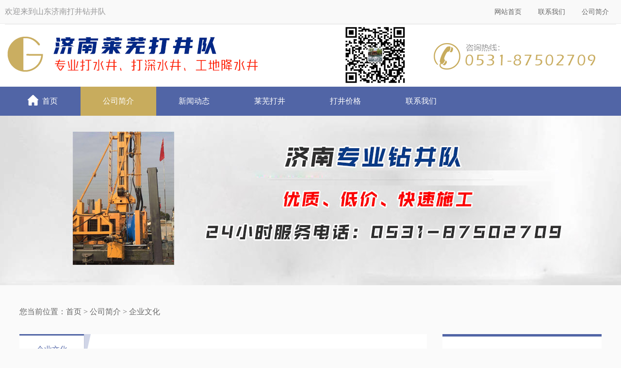

--- FILE ---
content_type: text/html; Charset=utf-8
request_url: http://sd-ur.com/about/?64.html
body_size: 2857
content:
<!DOCTYPE html>
<html lang="en">
<head>
     <meta charset="UTF-8">
    <meta name="viewport" content="width=device-width, initial-scale=1.0">
    <meta http-equiv="X-UA-Compatible" content="ie=edge">
    <link rel="stylesheet" href="../css/style.css">
 <title>企业文化-山东济南市打井钻井队</title>
<meta name="description" content="山东济南打井钻井队【0531-87502709】主要提供济南打井服务，是济南打井专业钻井队，数十台套钻井设备，提供济南莱芜打深水井、打大水井服务。济南莱芜打井我们更专业，价格低，速度快，质量可靠。" />
<meta name="keywords" content="济南打井,莱芜打井,莱芜打水井" />
</head>
<body>
<!-- 电脑站 -->
    <div class="phone_none">
        <div class="begin clearfix">
        <div class="container">
            <div class="top_left fl">
            欢迎来到山东济南打井钻井队                
            </div>
            <div class="top_right fr">
                <a href="../">网站首页</a>
               <a href="/about/?48.html">联系我们</a>
                <a href="/about/?19.html">公司简介</a>
            </div>
        </div>
    </div>
    <div class="logo">
        <div class="container">
            <img src="../img/logo.png" alt="救护车出租">
        </div>
    </div>
    <!--nav-->
    <div class="nav">
        <div class="container">
            <ul class="clearfix">
                            <li><a href="../"><img src="../img/sy.png" alt="">首页</a></li>
                             <li   class="index"  > <a href="/about/?19.html" >公司简介</a></li><li  > <a href="/list/?1_1.html" >新闻动态</a></li><li  > <a href="/list/?5_1.html" >莱芜打井</a></li><li  > <a href="/list/?15_1.html" >打井价格</a></li><li  > <a href="/about/?48.html" >联系我们</a></li>
                                                    
            </ul>
        </div>
    </div>

  <div class="nr_banner">
    </div>
    <!--当前位置-->
    <div class="moment">
        <div class="container1">
            您当前位置：<a href="/">首页</a> &gt; <a href="/about/?19.html">公司简介</a> &gt; <a href="/about/?64.html">企业文化</a>        </div>
    </div>        <!--公司简介-->
        <div class="conpany_introduce">
            <div class="container1 clearfix">
                <div class="conpany_introduce_left fl">
                    <div class="company_title">
                        <h3>企业文化</h3>
                    </div>
                    <div class="conpany_us">
                    
                          </div>
                </div>
                <!--公共右边-->
                <div class="conpany_introduce_right fr">
               
                <div class="introduce_product">
                    <div class="left_b">
                        <div class="zc_title">
                            <h5>服务分类 <span>service class</span></h5>
                        </div>
                        <div class="xw_fenlei">
                            <ul>
                             
        <li> <a title="企业文化" href="/about/?64.html">企业文化</a></li>
        
        <li> <a title="发展历程" href="/about/?62.html">发展历程</a></li>
        
                                 </ul>
                        </div>
                    </div>
                    <div class="left_b">
                        <div class="zc_title">
                            <h5>新闻中心 <span>news center</span></h5>
                        </div>
                        <div class="news_fenlei">
                            <ul>
                              
                               
                            <li class="clearfix"> <a href="/content/?8.html">
                                <div class="news_bg fl">
                                1
                                </div>
                                <div class="news_title fr">
                                <h3>莱芜农村打井，哪家更便宜？</h3>
                                </div> </a>
                            </li>
                       
                        
                               
                            <li class="clearfix"> <a href="/content/?7.html">
                                <div class="news_bg fl">
                                2
                                </div>
                                <div class="news_title fr">
                                <h3>关于济南打井价格，打井多少钱...</h3>
                                </div> </a>
                            </li>
                       
                        
                               
                            <li class="clearfix"> <a href="/content/?6.html">
                                <div class="news_bg fl">
                                3
                                </div>
                                <div class="news_title fr">
                                <h3>莱芜打井到哪儿办理取水许可证...</h3>
                                </div> </a>
                            </li>
                       
                        
                               
                            <li class="clearfix"> <a href="/content/?2.html">
                                <div class="news_bg fl">
                                4
                                </div>
                                <div class="news_title fr">
                                <h3>在莱芜打一个水井需要多少钱？</h3>
                                </div> </a>
                            </li>
                       
                        
                               
                            <li class="clearfix"> <a href="/content/?1.html">
                                <div class="news_bg fl">
                                5
                                </div>
                                <div class="news_title fr">
                                <h3>热烈庆贺我站济南莱芜打井队网...</h3>
                                </div> </a>
                            </li>
                       
                         
                       
                       
                                  </ul>
                        </div>
                    </div>
                    <div class="left_b" >
                        <div class="zc_title">
                            <h5>联系方式 <span>contact us</span></h5>
                        </div>
                        <div class="contact_us">
                            <ul>
                                <p>
	山东济南打井钻井队<Br />
    地址：山东省济南市莱芜区寨里镇 <Br />
    电话：0531-87502709<br />
    服务区域：莱芜、章丘、长清、商河、济阳、平阴等济南全市范围
</p>

                         </ul>
                        </div>
                    </div>
                </div>
            </div>                <!-- 公共右边end -->
            
            

               
            </div>
        </div>

      

 <!--公共底部-->
        <div class="footer">
       
    <div class="index_contact">
        <div class="container clearfix">
            <ul>
                <li><a href="#"><img src="../img/d1.png" alt="">咨询电话：0531-87502709</a></li>
                <li><a href="#"><img src="../img/d2.png"  alt="">一对一客服咨询服务</a></li>
                <li><a href="#"><img src="../img/d3.png" alt="">7x24小时在线服务</a></li>
            </ul>
        </div>
    </div>
    <div class="last">
        <div class="container clearfix">
            <div class="footer_product fl">
                <h3>服务项目</h3>
                <ul class="product_list clearfix">
                
        <li> <a title="莱芜打深水井" href="/list/?49_1.html">莱芜打深水井</a></li>
        
        <li> <a title="莱芜打大井" href="/list/?7_1.html">莱芜打大井</a></li>
        
        <li> <a title="莱芜钻井" href="/list/?20_1.html">莱芜钻井</a></li>
        
        <li> <a title="莱芜打水井" href="/list/?71_1.html">莱芜打水井</a></li>
        
        
        <li> <a title="打井多少钱" href="/list/?9_1.html">打井多少钱</a></li>
        
        <li> <a title="打井费用" href="/list/?3_1.html">打井费用</a></li>
        
                       
                                   </ul>
                                 
            </div>
            <div class="footer_lianxi fl">
                <h3>联系方式</h3>
                <ul class="contact_list clearfix">
                    <li><a><img src="../img/l1.png" alt="">地址：山东省济南市莱芜区寨里镇</a></li>
                    <li><a><img src="../img/l2.png" alt="">电话：0531-87502709</a></li>
                    <li><a><img src="../img/l3.png" alt="">微信：</a></li>
                    <li><a><img src="../img/l4.png" alt="">邮箱：</a></li>
                </ul>
            </div>
            <div class="footer_erweima fr">
                <img src="../img/erweima.jpg" alt="">
                <p>扫码查看更多</p>
            </div>
        </div>

    </div>
    <div class="beian">
        版权所有 &copy; 2025 山东济南打井钻井队 All Rights Reserved 地址：山东省济南市莱芜区寨里镇
    </div>
	    </div>


   <script src="../js/swiper.min.4.2.js"></script>
<!--网站维护：新万维  www.id800.com qq:1836553868--></body>

</html>

--- FILE ---
content_type: text/css
request_url: http://sd-ur.com/css/style.css
body_size: 8717
content:
body {
	font-family: "微软雅黑";
	font-size: 14px;
	color: #666;
	margin: 0;
	background: #fafafa;
	overflow-x: hidden;
}

img {
	border: 0;
}

a {
	color: #666;
	font-size: 14px;
	text-decoration: none;
}

h2,
h3,
h4,
h5 {
	font-weight: normal;
}

ol,
ul {
	list-style: none;
}

ol,
ul,
li,
table,
tr,
th,
td {
	margin: 0;
	padding: 0;
	border: 0;
	outline: 0;
	font-size: 100%;
	vertical-align: top;
	background: transparent;
	border-collapse: collapse;
}

input,
textarea {
	font-family: '微软雅黑';
}

.clear {
	clear: both;
}

* {
	margin: 0;
	padding: 0;
	/* for ie 5+ */
	outline: none;
	/* for firefox 1.5 + */
}

.clearfix:after {
	clear: both;
	display: block;
	height: 0;
	content: "\200B";
}

.clearfix {
	*zoom: 1;
}

.fl {
	float: left;
}

.fr {
	float: right;
}

.container {
	width: 1260px;
	height: auto;
	margin: 0 auto
}

.container1 {
	width: 1200px;
	margin: 0 auto;
}

.begin {
	background: #f9f9f9;
	line-height: 47px;
	color: #99999a;
	font-size: 16px;
	border-bottom: 1px solid #ebebeb;
	min-width: 1200px;
}

.top_right a {
	display: inline-block;
	padding: 0 15px;
	position: relative;
}

.top_right a:last-child::after {
	display: none;
}

.top_right a::after {
	position: absolute;
	content: '';
	background: url(../img/xt.png)no-repeat;
	width: 1px;
	height: 14px;
	right: 0;
	top: 50%;
	margin-top: -7px;
	z-index: 999;
}

.banner {
	min-width: 1200px;
}

.banner .banner_img {
	min-width: 1200px;
	background: url(../img/banner.png) no-repeat top center;
	height: 600px;
	background-position: center center !important;
}

.next1 {
	background: url(../img/r_anniu.png)no-repeat center center;
	width: 48px;
	height: 48px;
	right: 93px;
}

.prev1 {
	background: url(../img/r_anniu.png)no-repeat center center;
	transform: rotate(180deg);
	width: 48px;
	height: 48px;
	left: 93px;
}

.bannner_pation .swiper-pagination-bullet-active {
	background: #fff !important;
}

.bannner_pation .swiper-pagination-bullet {
	background: #5165a6;
	opacity: 1;
}

.logo {
	min-width: 1200px;
	background: #fff;
}

.nav {
	background: #5165a6;
	min-width: 1200px;
}

.nav ul li {
	float: left;
	width: 156px;
	height: 60px;
	line-height: 60px;
	text-align: center;
	cursor: pointer;
	position: relative;
}

.nav ul li a {
	color: #fefefe;
	font-size: 16px;
	display: block;
	text-overflow: ellipsis;
	white-space: nowrap;
	overflow: hidden;
}

.nav ul li img {
	margin-right: 8px;
	vertical-align: sub;
}
.index {
	background: #c8ac5d !important;
}

.nav ul li:hover .nav2{
	opacity: 1;
	visibility: visible;
	transition: all ease-in-out .3s;
}

.nav2 {
	z-index: 999;
	position: absolute;
	top: 75px;
	left: 0;
	opacity: 0;
	visibility: hidden;
	transition: all ease-in-out .3s;
}

.nav2 li {
	border-bottom: 1px solid #2a334f;
	background: #5165a6;
}

.none {
	background: rgba(0, 0, 0, 0) !important;
}

.nav2 li:first-child::after {
	position: absolute;
	content: '';
	background: url(../img/sanjiao.png)no-repeat;
	width: 19px;
	height: 11px;
	right: 50%;
	top: -11px;
	margin-right: -10px;
}

.nav2 li:last-child {
	border-bottom: 0;
}

.seach {
	line-height: 80px;
	border-bottom: 1px solid #d4d4d4;
}

.gj h3 {
	font-size: 15px;
	color: #666666;
}

.gj h3 span {
	font-weight: bold;
	color: #2e2e2e;
	font-size: 16px;
	margin-right: 15px;
}

.input {
	width: 362px;
	height: 43px;
	border: 1px solid #d4d4d4;
	padding: 0 30px;
	border-radius: 50px;
	line-height: 43px;
	margin-top: 20px;
}

.input input {
	float: left;
	height: 43px;
	border: none;
	font-size: 16px;
	background: none;
}

.input button {
	float: right;
	border: none;
	background: none;
}

.link {
	padding-top: 35px;
	background: url(../img/shuxian.png)no-repeat top left;
	padding-bottom: 35px;
}

.link_lf {
	margin-top: 15px;
}

.link_lf span {
	color: #445187;
	font-size: 22px;
}

.link_lf a {
	font-size: 16px;
	color: #666666;
}

.link_ri a {
	width: 135px;
	height: 54px;
	background: #445187;
	line-height: 54px;
	font-size: 16px;
	display: inline-block;
	text-align: center;
	color: #fff;
}

.index_contact {
	background: #32353f;
	border-bottom: 1px solid #494e5e;
	padding: 20px 0;
}

.index_contact ul li {
	float: left;
	width: 25%;
	margin-right: 157px;
}

.index_contact ul li:nth-child(2) {
	text-align: center;
}

.index_contact ul li:nth-child(3n) {
	margin-right: 0;
	text-align: right;
}

.index_contact ul li a {
	color: #fff;
	font-size: 16px;
	display: block;
	text-overflow: ellipsis;
	overflow: hidden;
	white-space: nowrap;
}

.index_contact ul li img {
	vertical-align: middle;
	margin: 0 15px 0 0;
}

.last {
	padding: 50px 0;
	background: #32353f;
}

.beian {
	background: #292c33;
	text-align: center;
	font-size: 16px;
	color: #a2a2a2;
	line-height: 50px;
}

/*.footer_product{
	margin-right: 50px;
}*/

.product_list {
	width: 450px;
	margin-left: 55px;
}

.product_list li {
	float: left;
	width: 50%;
}

.product_list li:nth-child(2n) {
	margin-right: 0;
}

.product_list li a {
	color: #8d909b;
	font-size: 16px;
	display: block;
	margin-bottom: 8px;
	padding-left: 20px;
	background: url(../img/fk.png)no-repeat left center;
	overflow: hidden;
	text-overflow: ellipsis;
	white-space: nowrap;
}

.footer_product h3 {
	color: #fff;
	font-weight: bold;
	font-size: 16px;
	margin-bottom: 30px;
}

.footer_lianxi {
	margin-left: 30px;
}

.footer_lianxi h3 {
	color: #fff;
	font-weight: bold;
	font-size: 16px;
	margin-bottom: 30px;
}

.contact_list {
	margin-left: 20px;
	width: 500px;
}

.contact_list li {
	margin-bottom: 16px;
	font-size: 16px;
	color: #8d909b;
}

.contact_list li a {
	color: #8d909b;
	font-size: 16px;
	display: inline-block;
	text-overflow: ellipsis;
	white-space: nowrap;
	overflow: hidden;
	width: 89%;
}

.contact_list li img {
	vertical-align: middle;
	margin-right: 20px;
}

.footer_erweima {
	background: #c8ac5d;
	width: 186px;
	height: 211px;
	margin: 0 auto;
	text-align: center;
}

.footer_erweima img {
	width: 140px;
	margin: 15px auto;
}

.footer_erweima p {
	font-size: 16px;
	color: #fff;
}

/*服务项目*/

.title {
	margin-top: 85px;
	margin-bottom: 45px;
	text-align: center;
	background: url(../img/xm.png)no-repeat bottom center;
	padding-bottom: 20px;
}

.title h3 {
	font-size: 30px;
	color: #2e2e2e;
}

.title span {
	text-transform: uppercase;
	font-size: 16px;
	color: #666666;
}

.index_sevice_title {
	width: 750px;
	margin: 0 auto;
}

.index_sevice_title ul li {
	float: left;
	width: 180px;
	text-align: center;
	background: #445187;
	margin-right: 10px;
	height: 50px;
	line-height: 50px;
	margin-bottom: 35px;
	position: relative;
	transition: all ease-in-out .3s;
	cursor: pointer;
}

.index_sevice_title ul li::after {
	position: absolute;
	content: '';
	background: url(../img/y_sanjiao.png)no-repeat center center;
	width: 15px;
	height: 8px;
	bottom: -8px;
	left: 50%;
	opacity: 0;
	visibility: hidden;
	transition: all ease .3s;
}

.index_sevice_title ul li:hover {
	background: #c8ac5d;
	transition: all ease-in-out .3s;
}

.index_sevice_title ul li:hover::after {
	opacity: 1;
	visibility: visible;
	transition: all ease .3s;
}

.index_sevice_title ul li:nth-child(4n) {
	margin-right: 0;
}

.index_sevice_title ul li a {
	font-size: 16px;
	color: #fff;
}

.sevice_text {
	padding: 74px 47px 65px;
	background: #f6f6f6;
}

.sevice_container {
	width: 1170px;
	margin: 0 auto;
}

.sevice_container ul {
	width: 965px;
	margin: 0 auto;
}

.sevice_introduce {
	width: 370px;
}

.sevice_introduce h3 {
	font-size: 30px;
	color: #c5a241;
	font-weight: bold;
	padding-top: 14px;
	padding-bottom: 24px;
	border-bottom: 1px solid #d2d2d2;
	margin-bottom: 40px;
}

.sevice_introduce h3 span {
	color: #222222;
}

.sevice_introduce p {
	line-height: 24px;
	color: #666666;
	line-height: 30px;
}

.sevice_introduce button {
	background: #5165a6;
	width: 188px;
	height: 50px;
	line-height: 50px;
	font-size: 16px;
	color: #fefefe;
	transition: all ease-in-out .3s;
	border-radius: 50px;
	border: none;
	cursor: pointer;
	margin-top: 40px;
}

.sevice_introduce button:hover {
	background: #c8ac5d;
	width: 188px;
	height: 50px;
	line-height: 50px;
	font-size: 16px;
	color: #fefefe;
	transition: all ease-in-out .3s;
}

.sevice_photo {
	width: 502px;
}

.sevice_photo img {
	width: 100%;
}

.next2 {
	background: url(../img/huise2.png)no-repeat;
	width: 36px;
	height: 60px;
	opacity: 1 !important;
}

.next2:hover {
	background: url(../img/zise2.png)no-repeat;
	transition: all ease-in-out .3s;
}

.prev2:hover {
	background: url(../img/zise.png)no-repeat;
	transition: all ease-in-out .3s;
}

.prev2 {
	background: url(../img/huise.png)no-repeat;
	width: 36px;
	height: 60px;
	opacity: 1 !important;
	transition: all ease-in-out .3s;
}

.index_show {
	background: url(../img/bg1.png)no-repeat center top;
	height: 320px;
}

.success {
	margin: 77px 0 209px;
}

.success_title {
	margin-bottom: 45px;
}

.cg_title_left {
	color: #46547a;
	font-size: 30px;
	font-weight: bold;
}

.cg_title_left img {
	vertical-align: middle;
}

.success_list_img img {
	vertical-align: middle;
	transition: all ease-in-out .5s;
	width:400px; height:300px;
}

.success_list_img {
	overflow: hidden;
}

.cg_title_right {
	margin-top: 20px;
}

.cg_title_right a {
	font-size: 16px;
	color: #666666;
}

.success_list_text {
	height: 120px;
	transition: all ease-in-out .5s;
}

.success_list_text h3 {
	color: #222222;
	font-size: 16px;
	padding: 35px 0 20px;
	width: calc(100% - 40px);
	margin: 0 auto;
	font-weight: bold;
	transition: all ease-in-out .5s;
	overflow: hidden;
    text-overflow: ellipsis;
    white-space: nowrap;
}

.success_list_img {
	vertical-align: bottom;
}

.success_list_text p {
	color: #666;
	font-size: 14px;
	line-height: 24px;
	overflow: hidden;
	transition: all ease-in-out .5s;
	width: calc(100% - 40px);
	margin: 0 auto;
	display: -webkit-box;
	-webkit-line-clamp: 2;
	-webkit-box-orient: vertical;
}

.succcess_list ul li {
	float: left;
	width: 400px;
	margin-right: 30px;
}

.succcess_list ul li:nth-child(3n) {
	margin-right: 0;
}

.succcess_list ul li:hover .success_list_img img {
	transform: scale(1.2);
	transition: all ease-in-out .5s;
}

.succcess_list ul li:hover .success_list_text {
	background: #c8ac5d;
	transition: all ease-in-out .5s;
}

.succcess_list ul li:hover .success_list_text h3 {
	padding-top: 23px;
	padding-bottom: 12px;
	transition: all ease-in-out .5s;
	color: #fff;
}

.succcess_list ul li:hover .success_list_text p {
	transition: all ease-in-out .5s;
	color: #fff;
}

/*新闻资讯*/

.index_news_title {
	width: 770px;
	margin: 0 auto;
}

.index_news_title ul li {
	float: left;
	width: 180px;
	text-align: center;
	background: #445187;
	margin-right: 10px;
	height: 50px;
	line-height: 50px;
	margin-bottom: 35px;
	position: relative;
	transition: all ease-in-out .3s;
	cursor: pointer;
}

.index_news_title ul li::after {
	position: absolute;
	content: '';
	background: url(../img/y_sanjiao.png)no-repeat center center;
	width: 15px;
	height: 8px;
	bottom: -8px;
	left: 50%;
	margin-left:-7.5px;
	opacity: 0;
	visibility: hidden;
	transition: all ease .3s;
}

.index_news_title ul li:hover {
	background: #c8ac5d;
	transition: all ease-in-out .3s;
}

.index_news_title ul li:hover::after {
	opacity: 1;
	visibility: visible;
	transition: all ease .3s;
}



.index_news_title ul li a {
	font-size: 16px;
	color: #fff;
}

.news_text_left {
	width: 552px;
}

.index_news_text {
	margin-bottom: 140px;
}

.news_text_img {
	overflow: hidden;
}

.news_text_img img {
	width: 100%;
	vertical-align: bottom;
	transition: all ease-in-out .5s;
	height:278px;
}

/*.news_text_content{
	width: 100%;
}*/

.news_text_content h3 {
	color: #222222;
	font-size: 16px;
	margin: 36px 0 25px;
	font-weight: bold;
	width: 100%;
	overflow: hidden;
	text-overflow: ellipsis;
	white-space: nowrap;
	transition: all ease-in-out .5s;
}

.news_text_left:hover .news_text_content h3 {
	color: #c5a241;
	transition: all ease-in-out .5s;
}

.news_text_left:hover .news_text_img img {
	transform: scale(1.2);
	transition: all ease-in-out .5s;
}

.news_text_content p {
	color: #888;
	font-size: 14px;
	line-height: 24px;
	overflow: hidden;
	display: -webkit-box;
	-webkit-line-clamp: 2;
	-webkit-box-orient: vertical;
}

.news_text_right {
	width: 600px;
	padding: 10px 0;
	border-left: 1px solid #e5e5e5;
}

.news_text_right ul li {
	position: relative;
	margin-bottom: 32px;
}

.news_text_right ul li::after {
	position: absolute;
	content: '';
	background: url(../img/b_yd.png)no-repeat;
	width: 12px;
	height: 12px;
	left: -6px;
	top: calc(100% - 16px);
	transition: all ease-in-out .3s;
}

.news_text_right ul li:last-child {
	margin-bottom: 0;
}

.news_text_right .news_title_l {
	padding-left: 28px;
	width: 80%;
}

.news_text_right .news_title_l h3 {
	color: #666666;
	font-size: 16px;
	width: 100%;
	overflow: hidden;
	text-overflow: ellipsis;
	white-space: nowrap;
	transition: all ease-in-out .3s;
}

.news_text_right ul li:hover .news_title_l h3 {
	color: #c8ac5d;
	transition: all ease-in-out .3s;
}

.news_text_right ul li:hover::after {
	background: url(../img/h_yd.png)no-repeat;
	transition: all ease-in-out .3s;
}

.news_text_right .news_title_r {
	color: #a6a6a6;
	font-size: 16px;
	width: 15%;
	overflow: hidden;
}

/*关于我们*/

.index_about {
	background: #f4f4f4;
}

.index_about_top {
	background: url(../img/about.jpg)no-repeat center top;
	margin-top: 70px;
	padding: 46px 0 145px;
}

.index_about_left {
	width: 685px;
}

.index_about_left h3 {
	color: #e8e8e8;
	font-size: 22px;
}

.index_about_left p {
	color: #fad05a;
	font-size: 32px;
	margin-bottom: 5px;
}

.index_about_left span {
	color: #e7e7e7;
	font-size: 16px;
	text-transform: uppercase;
	font-family: 'Arno Pro';
}

.index_about_right {
	width: 432px;
}

.about_right_top img {
	vertical-align: middle;
	margin-right: 10px;
}

.about_right_top h3 {
	color: #fbd25c;
	font-size: 36px;
	font-family: '黑体';
	text-align: right;
}

.about_right_top h3 span {
	color: #fff;
	font-size: 16px;
}

.about_right_down {
	text-align: right;
	margin-top: 20px;
}

.about_right_down a {
	display: inline-block;
	width: 138px;
	height: 42px;
	text-align: center;
	color: #ffffff;
	line-height: 42px;
	border-radius: 50px;
	border: 1px solid #c6c6c6;
	font-size: 17px;
	margin-left: 10px;
		transition: all ease-in-out .3s;
}
.about_right_down a:hover{
	background: #c8ac5d;
	transition: all ease-in-out .3s;
}
.about_us {
	padding: 45px 0 54px;
	background: #fff;
}

.about_us_right {
	width: 740px;
}

.about_us_right h3 {
	color: #445187;
	font-size: 22px;
	margin: 18px 0 20px;
}

.about_us_right p {
	color: #666;
	font-size: 16px;
	line-height: 36px;
	text-indent: 2em;
	overflow: hidden;
	display: -webkit-box;
	-webkit-line-clamp: 6;
	-webkit-box-orient: vertical;
}

.index_about_button {
	display: block;
	width: 187px;
	height: 50px;
	line-height: 50px;
	color: #fff;
	text-align: center;
	font-size: 16px;
	background: #5165a6;
	border: none;
	border-radius: 50px;
	transition: all ease-in-out .3s;
	cursor: pointer;
	margin-top: 40px;
}

.index_about_button:hover {
	background: #c8ac5d;
	transition: all ease-in-out .3s;
}

.index_about_content {
	width: 1170px;
	margin: 0 auto;
	background: #fff;
	padding: 45px;
	position: relative;
	margin-top: -100px;
}

.about_us_left img {
	vertical-align: bottom;
}

.index_about_us {
	padding-bottom: 100px;
}

/*产品推荐*/

.index_product {
	margin-top: 78px;
}

.product_nav {
	background: url(../img/cp_bg.png)no-repeat;
}

.index_product_navlist {
	width: 220px;
	text-align: center;
}

.product_nav {
	padding: 14px 0 15px;
}

.product_nav h3 {
	color: #fdfdfd;
	font-size: 22px;
}

.product_nav a {
	color: #fdfdfd;
	font-size: 14px;
	text-transform: uppercase;
}

.index_product_navlist ul {
	border: 1px solid #dadada;
}

.index_product_navlist>ul>li {
	line-height: 62px;
	border-bottom: 1px solid #dadada;
	cursor: pointer;
	position: relative;
	background: #fff;
}

.index_product_navlist>ul>li:last-child {
	border-bottom: 0;
}

.index_product_navlist>ul>li>a {
	color: #666666;
	font-size: 15px;
	transition: all ease-in-out .3s;
}

.index_product_navlist>ul>li:hover>a {
	color: #c8ac5d;
	transition: all ease-in-out .3s;
}

.er_nav {
	position: absolute;
	left: 232px;
	width: 81%;
	background: #5165a6;
	border: 0 !important;
	z-index: 999;
	top: 17px;
	padding: 15px 28px;
	opacity: 0;
	visibility: hidden;
	transition: all ease-in-out .5s;
}

.index_product_navlist>ul>li:hover .er_nav {
	opacity: 1;
	visibility: visible;
	transition: all ease-in-out .5s;
}

.er_nav li {
	line-height: 52px;
	border-bottom: 1px solid #dadada;
	cursor: pointer;
	position: relative;
}

.er_nav li::after {
	position: absolute;
	content: '';
	background: url(../img/sanjiao2.png)no-repeat;
	width: 9px;
	height: 15px;
	left: -30px;
	top: 50%;
	margin-top: -10px;
	opacity: 0;
	visibility: hidden;
	transition: all ease-in-out .3s;
}

.er_nav li:hover::after {
	opacity: 1;
	visibility: visible;
	left: -36px;
	transition: all ease-in-out .3s;
}

.er_nav li a {
	color: #fff;
	font-size: 15px;
	transition: all ease-in-out .3s;
}

.er_nav>li:hover>a {
	color: #c8ac5d;
	transition: all ease-in-out .3s;
}

.three_nav {
	position: absolute;
	left: 225px;
	width: 81%;
	background: #5165a6;
	border: 0 !important;
	z-index: 999;
	top: 17px;
	padding: 15px 28px;
	opacity: 0;
	visibility: hidden;
	transition: all ease-in-out .5s;
}

.er_nav>li:hover .three_nav {
	opacity: 1;
	visibility: visible;
	transition: all ease-in-out .5s;
}

.three_nav li {
	line-height: 52px;
	border-bottom: 1px solid #dadada;
	cursor: pointer;
	position: relative;
}

.three_nav li::after {
	position: absolute;
	content: '';
	background: url(../img/sanjiao2.png)no-repeat;
	width: 9px;
	height: 15px;
	left: -30px;
	top: 50%;
	margin-top: -10px;
	opacity: 0;
	visibility: hidden;
	transition: all ease-in-out .3s;
}

.three_nav li:hover::after {
	opacity: 1;
	visibility: visible;
	left: -36px;
	transition: all ease-in-out .3s;
}

.three_nav li a {
	color: #fff;
	font-size: 15px;
	transition: all ease-in-out .3s;
}

.three_nav>li:hover>a {
	color: #c8ac5d;
	transition: all ease-in-out .3s;
}

.index_product_list {
	width: 1000px;
}

.p_list_title {
	padding: 24px 0 20px;
	border-bottom: 1px solid #dadada;
	margin-bottom: 40px;
}

.p_list_title_left {
	color: #445187;
	font-size: 30px;
}

.p_list_title_left img {
	vertical-align: middle;
	margin-right: 10px;
}

.p_list_title_left a {
	color: #666;
	font-size: 16px;
}

.product_list_title {

	line-height: 50px;
	background: #5165a6;
	transition: all ease-in-out .3s;
}
.product_list_title h3{
	font-size: 16px;
	color: #fff;
	overflow: hidden;
	text-overflow: ellipsis;
	white-space: nowrap;
}

.index_product_list ul li {
	width: 319px;
	text-align: center;
	margin-right: 21px;
	margin-bottom: 20px;
	float: left;
	transition: all ease-in-out .3s;
}

.index_product_list ul li:nth-child(7) {
	margin-bottom: 0;
}

.index_product_list ul li:nth-child(8) {
	margin-bottom: 0;
}

.index_product_list ul li:nth-child(9) {
	margin-bottom: 0;
}

.index_product_list ul li:nth-child(3n) {
	margin-right: 0;
}

.product_list_img {
	width: 100%;
	overflow: hidden;
}

.product_list_img img {
	width: 100%;
	vertical-align: bottom;
	transition: all ease-in-out .3s;
}

.index_product_list ul li:hover {
	transform: translateY(-10px);
	transition: all ease-in-out .3s;
}

.index_product_list ul li:hover .product_list_img img {
	transform: scale(1.2);
	transition: all ease-in-out .3s;
}

.index_product_list ul li:hover .product_list_title {
	background: #c8ac5d;
	transition: all ease-in-out .3s;
}

/*关于我们*/

.header {
	background: #5165a6;
}

.header-right>ul>li {
	float: left;
	line-height: 99px;
	margin-right: 30px;
	position: relative;
}

.header-right ul li a {
	color: #fefefe;
	font-size: 16px;
}
.header-right ul li:hover .content_nav2{
	opacity: 1;
	visibility: visible;
	transition: all ease-in-out .3s;
}

.content_nav2 {
	z-index: 999;
	position: absolute;
	top: 130px;
	left: -47px;
	opacity: 0;
	visibility: hidden;
	transition: all ease-in-out .3s;
	cursor: pointer;
}

.content_nav2 li {
	border-bottom: 1px solid #2a334f;
	background: #5165a6;
	width: 157px;
	line-height: 60px !important;
	text-align: center;
}


.content_nav2 li:first-child::after {
	position: absolute;
	content: '';
	background: url(../img/sanjiao.png)no-repeat;
	width: 19px;
	height: 11px;
	right: 50%;
	top: -11px;
	margin-right: -10px;
}

.content_nav2 li:last-child {
	border-bottom: 0;
}
.nav_on a{
	color: #ffb000 !important;
}

.nr_banner {
	background: url(../img/ban2.jpg)no-repeat center center;
	height: 350px;
}
.nr_banner2 {
	background: url(../img/ban3.jpg)no-repeat center center;
	height: 350px;
}
.moment {
	color: #666666;
	font-size: 16px;
	padding: 45px 0 35px;
}

.moment a {
	font-size: 16px;
	color: #666;
}

.company_title {
	border-bottom: 1px solid #ececec;
}

.company_title h3 {
	line-height: 64px;
	color: #5165a6;
	position: relative;
	width: 133px;
	text-align: center;
	border-right: 1px solid #ececec;
}

.company_title h3::after {
	position: absolute;
	content: '';
	background: #5165a6;
	width: 133px;
	height: 3px;
	top: 0;
	left: 0;
}

.company_title h3::before {
	position: absolute;
	content: '';
	background: url(../img/zisanj.png)no-repeat;
	width: 16px;
	height: 63px;
	top: 0;
	right: -16px;
}

.conpany_us {
	padding: 47px 50px 0px;
	min-height: 530px;
	overflow-y: auto;
}

.conpany_us p {
	line-height: 50px;
	font-size: 15px;
	font-size: 15px; text-indent:2em
}

.conpany_us img {
	margin: 25px 0;
}

.conpany_introduce_left {
	margin-bottom: 100px;
	width: 840px;
	    background: #fff;
}
.conpany_introduce_left2 {
	margin-bottom: 100px;
	width: 840px;
}

.conpany_introduce_right {
	width: 328px;
}

.introduce_top input {
	width: 249px;
	display: block;
	height: 60px;
	line-height: 60px;
	text-indent: 2em;
	border: none;
	font-size: 15px;
}

.introduce_top button {
	display: block;
	width: 79px;
	height: 60px;
	border: 0;
	cursor: pointer;
}

.introduce_top button img {
	width: 100%;
}

.introduce_product { border-top:5px solid #5165a6
}

.left_b {
	padding: 10px 36px 24px;
	background: #fff;
}

.zc_title h5 span {
	color: #c6c6c6;
	font-size: 14px;
	display: inline-block;
	margin-left: 10px;
	text-transform: uppercase;
}

.zc_title h5 {
	position: relative;
	font-size: 20px;
	line-height: 52px;
	color: #333;
	border-bottom: 1px solid #eff0f3;
}

.zc_title h5::after {
	content: '';
	background: #5165a6;
	width: 80px;
	height: 3px;
	position: absolute;
	bottom: -2px;
	left: 0;
}

.xw_fenlei {
	margin-top: 20px;
}

.xw_fenlei ul li {
	height: 45px;
	line-height: 45px;
	font-size: 15px;
	text-indent: 2em;
	color: #666666;
	background: url(../img/baidu.png) no-repeat left center;
}

.news_fenlei {
	margin-top: 24px;
}

.news_fenlei ul a {
	display: block;
	margin-bottom: 20px;
}

.news_fenlei ul a:hover .news_bg {
	background: url(../img/hong.png) no-repeat center center;
	transition: all ease-in-out .3s;
}

.news_bg {
	width: 20px;
	height: 21px;
	background: url(../img/hui.png)no-repeat center center;
	transition: all ease-in-out .3s;
	color: #fff;
	text-indent: .4em;
	font-size: 12px;
	line-height: 21px;
}

.news_title {
	width: 90%;
}

.news_title h3 {
	width: 100%;
	overflow: hidden;
	text-overflow: ellipsis;
	white-space: nowrap;
}

.news_fenlei ul li {
	color: #666666;
	font-size: 14px;
}

.bglast {
	text-indent: .1em;
}

/*联系我们*/

.contact_us {
	margin-top: 20px;
	line-height: 35px;
}

.contact_us ul li {
	line-height: 35px;
	font-size: 15px;
	color: #666666;
}

.contact_us_top p {
	color: #666;
	font-size: 15px;
	line-height: 35px;
}

.contact_us_xq {
	padding: 47px 50px 0px;
	min-height: 930px;
	overflow-y: auto;
}

.contact_us_top span {
	display: block;
	color: #222222;
	font-size: 26px;
	padding-left: 106px;
	margin: 24px 0 60px;
}

.contact_us_xq ul li {
	margin-bottom: 35px;
	font-size: 15px;
	color: #666666;
}

.contact_map {
	margin-top: 60px;
}

/*.conpany_introduce{
	background: #fafafa
}*/

.gallery_moment {
	margin-bottom: 100px;
	width: 840px;
}

.company_title_p {
	border-bottom: 1px solid #ececec;
	background: #fff;
}

.company_title_p {
	border-bottom: 1px solid #ececec;
}

.company_title_p h3 {
	line-height: 64px;
	color: #5165a6;
	position: relative;
	width: 133px;
	text-align: center;
	border-right: 1px solid #ececec;
}

.company_title_p h3::after {
	position: absolute;
	content: '';
	background: #5165a6;
	width: 133px;
	height: 3px;
	top: 0;
	left: 0;
}

.company_title_p h3::before {
	position: absolute;
	content: '';
	background: url(../img/zisanj.png)no-repeat;
	width: 16px;
	height: 63px;
	top: 0;
	right: -16px;
}

.gallery_moment ul li {
	float: left;
	width: 269px;
	-webkit-transition: all ease-in-out .3s;
	-moz-transition: all ease-in-out .3s;
	-ms-transition: all ease-in-out .3s;
	-o-transition: all ease-in-out .3s;
	transition: all ease-in-out .3s;
	margin-right: 16px;
	margin-top: 32px;
	height: 244px;
}

.gallery_moment ul li:hover {
	transform: translateY(-10px);
}

.gallery_moment ul li:nth-child(3n) {
	margin-right: 0;
}

.gallery_img {
	width: 100%;
	overflow: hidden;
}

.gallery_moment ul li:hover .gallery_img img {
	transform: scale(1.2);
	-webkit-transition: all ease-in-out .3s;
	-moz-transition: all ease-in-out .3s;
	-ms-transition: all ease-in-out .3s;
	-o-transition: all ease-in-out .3s;
	transition: all ease-in-out .3s;
}

.gallery_img img {
	vertical-align: bottom;
	vertical-align: bottom;
	-webkit-transition: all ease-in-out .3s;
	-moz-transition: all ease-in-out .3s;
	-ms-transition: all ease-in-out .3s;
	-o-transition: all ease-in-out .3s;
	transition: all ease-in-out .3s;
	width:269px;
	height: 210px;
	}

.gallery_moment ul li:hover .gallery_text {
	background: #c8ac5d;
	-webkit-transition: all ease-in-out .3s;
	-moz-transition: all ease-in-out .3s;
	-ms-transition: all ease-in-out .3s;
	-o-transition: all ease-in-out .3s;
	transition: all ease-in-out .3s;
}

.gallery_text {
	background: #5165a6;
	text-align: center;
	-webkit-transition: all ease-in-out .3s;
	-moz-transition: all ease-in-out .3s;
	-ms-transition: all ease-in-out .3s;
	-o-transition: all ease-in-out .3s;
	transition: all ease-in-out .3s;
}

.gallery_text h3 {
	color: #fff;
	line-height: 43px;
	width: 100%;
	text-overflow: ellipsis;
	white-space: nowrap;
}

.page {
	text-align: center;
	margin-top: 48px;
	margin-bottom: 50px;
}

.page a,.page span {
	display: inline-block;
	padding: 14px 20px;
	background: #fff;
	color: #666666;
	font-size: 16px;
	transition: all ease-in-out .3s;
}

.page a:hover {
	background: #5165a6;
	color: #fff;
	transition: all ease-in-out .3s;
}

.bule {
	background: #5165a6 !important;
	color: #fff !important;
}

.three {
	margin: 0 15px;
}

.page i {
	font-style: normal;
}

.page input {
	width: 50px;
	height: 50px;
	background: #fff;
	text-align: center;
	border: none;
}

/*公司新闻*/

.news_title1 {
	border-bottom: 1px solid #ececec;
	background: #fff;
}

.news_title1 {
	border-bottom: 1px solid #ececec;
}

.news_title1 h3 {
	line-height: 64px;
	position: relative;
	width: 133px;
	text-align: center;
	border-right: 1px solid #ececec;
	float: left;
}

.color {
	color: #445187;
}

.color a {
	color: #445187;
}

.news_title1 h4 {
	line-height: 65px;
	color: #222222;
	position: relative;
	width: 133px;
	text-align: center;
	float: left;
	border-right: 1px solid #ececec;
}

.news_title1 h3::after {
	position: absolute;
	content: '';
	background: #5165a6;
	width: 133px;
	height: 3px;
	top: 0;
	left: 0;
}

.news_title1 h3::before {
	position: absolute;
	content: '';
	background: url(../img/zisanj.png)no-repeat;
	width: 16px;
	height: 63px;
	top: 0;
	right: -16px;
}

.news_show {
	padding: 35px 46px;
	margin-top: 20px;
	background: #fff;
	margin-bottom: 25px;
}
.news_show a{ width:100%; display:block; clear:both; margin-bottom:20px !important}

.news_show_left {
	width: 127px;
	background: #5165a6;
	text-align: center;
	padding: 10px 0;
}

.news_show_left h3 {
	width: 91px;
	color: #fff;
	overflow: hidden;
	white-space: nowrap;
	text-overflow: ellipsis;
	margin: 0 auto;
	font-size: 22px;
	padding-bottom: 8px;
	border-bottom: 1px solid #a4b9ff;
}

.news_show_left h4 {
	width: 91px;
	color: #fff;
	overflow: hidden;
	white-space: nowrap;
	text-overflow: ellipsis;
	margin: 0 auto;
	font-size: 25px;
	padding-top: 7px;
}

.news_show_right {
	width: 80%;
}

.news_show_right h3 {
	width: 90%;
	overflow: hidden;
	white-space: nowrap;
	text-overflow: ellipsis;
	color: #666;
	font-size: 16px;
	font-weight: bold;
	margin: 10px 0 15px;
}

.news_show_right p {
	color: #666666;
	line-height: 25px;
	font-size: 14px;
	overflow: hidden;
	display: -webkit-box;
	-webkit-line-clamp: 2;
	-webkit-box-orient: vertical;
}

.news_show_list {
	color: #666666;
	font-size: 16px;
	background: #fff;
	padding: 45px 50px;
	height: auto;
}

.news_show_list ul li {
	margin-bottom: 29px;
}

.news_show_list ul li:last-child {
	margin-bottom: 0;
}

.show_title {
	width: 85%;
}

.show_data {
	width: 15%;
	font-size: 16px;
	color: #666;
}

.news_show_list ul li:hover .show_title h3 {
	color: #fad05a;
	transition: all ease-in-out .3s;
	padding-left: 10px;
}

.show_title h3 {
	color: #666;
	font-size: 16px;
	width: 100%;
	overflow: hidden;
	white-space: nowrap;
	text-overflow: ellipsis;
	transition: all ease-in-out .3s;
}
/*新闻详情*/
.news_cotent{
	padding: 50px;
	background: #fff;
	min-height:874px;
}
.news_cotent_title{
	text-align: center;
	border-bottom: 1px solid #ececec;
}
.news_cotent_title h3{
	color: #222222;
	font-size: 22px;
}
.news_cotent_title span{
	color: #a1a1a1;
	font-size: 15px;
	display: block;
	margin: 20px 0;
}
.news_nr{
	padding-top: 40px;
	min-height:300px;
	overflow-y: auto;
}
.mt20{ margin-top:20px;}
.news_nr p{
	line-height: 50px;
	font-size: 15px;
	color: #666666;
	text-indent: 2em;
}
.news_page ul li{
	height: 70px;
	line-height: 70px;
	border-bottom: 1px solid #ececec;
}
.news_page ul li a{
font-size: 15px;
	color: #666666;
	transition: all ease-in-out .3s;
}
.news_page ul li:hover a{
	color: #c8ac5d;
	transition: all ease-in-out .3s;
}
.news_page ul li img{
	vertical-align: middle;
}

.show_moment {
	margin-bottom: 100px;
	width: 840px;
}
.show_img_list{
	padding: 50px;
	background: #fff;
	min-height: 877px;
	overflow-y: auto;
}
.show_content_img {
	width: 600px;
	margin: 0 auto;
	text-align: center;
}
.show_content_img img{
	max-width: 100%;
}
.show_img{
	width: 735px;
	margin: 0 auto;
	position: relative;
}
.left_button{
	position: absolute;
	width: 48px;
	height: 80px;
	display: block;
	left: 0;
	top: 175px;
}
.right_button{
	position: absolute;
	width: 48px;
	height: 80px;
	display: block;
	right: 0;
	top: 175px;
}
.show_img h3{
	font-size: 22px;
	color: #222222;
	text-align: center;
	margin-top: 30px;
}
.show_text{
	line-height: 50px;
	text-indent: 2em;
	color: #666;
	font-size: 15px;
	margin-top: 70px;
}
.show_text img{
    max-width: 100%;
}

.guanyu1 {
	width: 100%;
	padding: 45px 0 90px 0;
}

.gaunyu1-con {
	color: #2e2e2e;
	line-height: 30px;
	margin-top: 30px;
	box-sizing: border-box;
}

.layui-form-item {
	margin-bottom: 23px;
	clear: both;
}

.layui-form-label {
	font-size: 14px;
	float: left;
	position: relative;
	display: block;
	padding: 9px 15px;
	font-weight: 400;
	line-height: 25px;
	text-align: center;
color: #666666;
}

.layui-input-block {
	margin-left:60px;
	position: relative;
	min-height: 36px;
}

.layui-input {
	font-size: 16px;
	display: block;
	padding-left: 10px;
	height: 38px;
	line-height: 1.3;
	border-width: 1px;
	border-style: solid;
	background-color: #fff;
	border: 1px solid #e3e3e3;
	border-radius: 2px;
	width: 281px;
}



.layui-textarea {
	font-size: 16px;
	min-height: 154px;
	height: auto;
	line-height: 20px;
	border: 1px solid #e3e3e3;
	width: 600px;
	text-indent: 2em;
}

.layui-textarea {
	display: block;
	resize: none;
}

.layui-btn {
	display: inline-block;
	height: 46px;
	line-height: 46px;
	padding: 0 60px;
	background: #5165a6;
	color: #fff;
	white-space: nowrap;
	text-align: center;
	font-size: 14px;
	border: none;
	cursor: pointer;
	outline: 0;
	-webkit-appearance: none;
	transition: all .3s;
	-webkit-transition: all .3s;
	box-sizing: border-box;
	vertical-align: middle;
}

.layui-btn+.layui-btn {
	margin-left: 10px;
}

.layui-btn-primary {
	border: 1px solid #C9C9C9;
	background-color: #fff;
	color: #555;
}
.message_input{
	padding: 60px 48px 80px;
	background: #fff;
	margin-bottom: 30px;
}
.message_liuyan{
	padding: 40px 48px 75px;
	background: #fff;
}
.message_liuyan>h3{
color: #222222;
font-size: 22px;
margin-bottom: 26px;
}

.message_left h5{
	color: #666666;
	font-size: 14px;
	margin-bottom: 15px;
}
.message_left h5:last-child{
	margin-bottom: 0;
}
.message_left h5 span{
	color: #666666;
	font-size: 14px;
	font-weight: bold;
	margin-right: 10px;
}
.message_right h5{
	color: #666666;
	font-size: 14px;
	margin-bottom: 15px;
}
.message_right h5 span{
	color: #666666;
	font-size: 14px;
	font-weight: bold;
}
.replay{
	color: #cf3836 !important;
}
.replay span{
	color: #cf3836 !important;
}
.message_list ul li{
	border: 1px solid #cdcdcd;
	padding: 15px 30px;
	margin-bottom: 20px;
}
.message_moment {
	margin-bottom: 100px;
	width: 840px;
}
/*服务项目*/
.view{
	background: #f6f6f6;
margin-bottom: 90px;
	position: relative;
}
.pc-slide {
	width: 100%;
	margin: 0 auto;
}

.view .swiper-container {
	width: 1100px;
	height: auto;

}

.view .arrow-left {
	background: url(../img/index_tab_l.png) no-repeat left top;
	position: absolute;
	left:40px;
	top: 50%;
	margin-top: -25px;
	width:36px;
	height: 60px;
	z-index: 10;
}

.view .arrow-right {
	background: url(../img/index_tab_r.png) no-repeat left bottom;
	position: absolute;
	right: 40px;
	top: 50%;
	margin-top: -25px;
	width: 36px;
	height: 60px;
	z-index: 10;
}

.preview {
	width: 100%;
	margin-top: 10px;
	position: relative;
}

.preview .swiper-container {
	width: 797px;
	height: 82px;
}

.preview .swiper-slide {
	width: 190px;
	height: 44px;
	line-height: 44px;
	cursor: pointer;
	text-align: center;
	margin-right: 12px;
	background: #445187;
	color: #fff;
	font-size: 16px;
}

.preview .swiper-slide:nth-child(4) {
	/* margin-right: 0; */
}

.preview .slide6 {
	width: 82px;
}

.preview .arrow-left {
	background: url(images/feel3.png) no-repeat left top;
	position: absolute;
	left: 10px;
	top: 50%;
	margin-top: -9px;
	width: 9px;
	height: 18px;
	z-index: 10;
}

.preview .arrow-right {
	background: url(images/feel4.png) no-repeat left bottom;
	position: absolute;
	right: 10px;
	top: 50%;
	margin-top: -9px;
	width: 9px;
	height: 18px;
	z-index: 10;
}

.preview img {
	padding: 1px;
}

.preview .active-nav {
	padding: 0;
	background: #c8ac5d;
	text-align: center;
	position: relative;
	font-size: 16px;
}

.preview .active-nav::after {
	position: absolute;
	content: '';
	background: url(../img/y_sanjiao.png)no-repeat;
	width: 15px;
	height: 8px;
	bottom: -8px;
	left: 50%;
	margin-left: -7.5px;
}
.pc_none{
	display: none;
}

--- FILE ---
content_type: application/javascript
request_url: http://sd-ur.com/js/swiper.min.4.2.js
body_size: 202
content:
/**

 */
document.oncontextmenu=new Function('event.returnValue=false;');

document.onselectstart=new Function('event.returnValue=false;');
